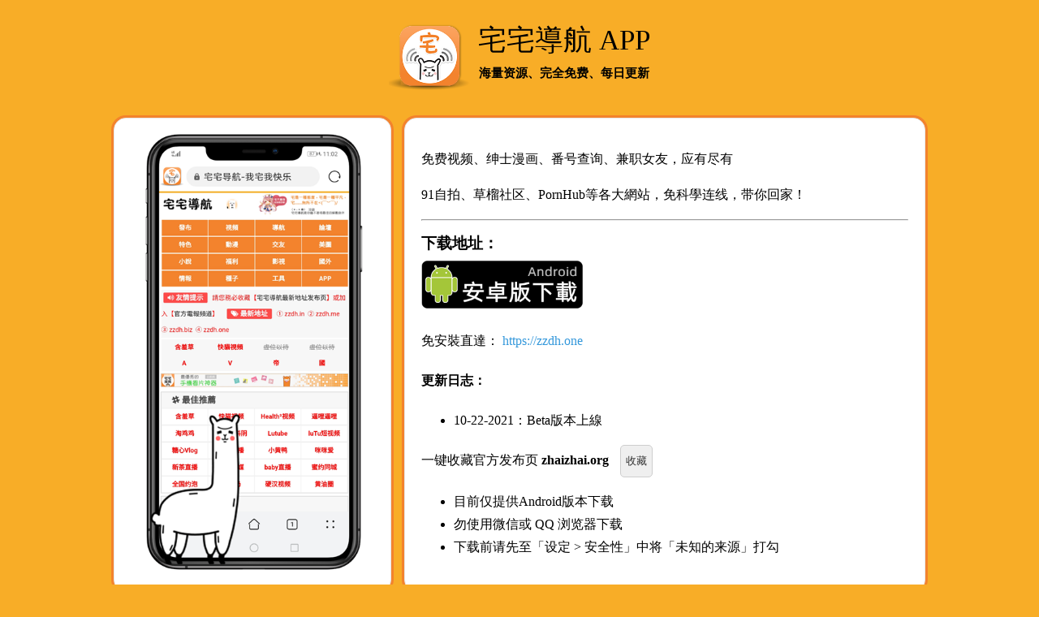

--- FILE ---
content_type: text/html
request_url: http://zhaizhai777.com/down-app/
body_size: 2321
content:
<!DOCTYPE html>
<html lang="zh-cmn-Hans">
<head>
<meta charset="UTF-8">
<meta http-equiv="X-UA-Compatible" content="ie=edge">
<meta name="viewport" content="width=device-width, initial-scale=1.0, user-scalable=0, minimal-ui">
<title>宅宅导航-APP免费下载</title>
<style>
body,html{padding:0;margin:0;background-color:#f8ad27}
a{text-decoration:none;color:#3498db}
header{padding:30px 0 30px 0;display:flex;justify-content:center}
header h2{font-size:35px;text-align:center}
header h3{font-size:15px;text-align:center}
h2{font-weight:400;margin:0;line-height:40px}
h3{font-weight:400;margin:0;line-height:40px;font-weight: bold;}
.main{width:1000px;margin:0 auto;display:flex;justify-content:space-between}
.main .right{width:600px;text-align:left;background-color:#fff;border:1px solid #e8e8e8;padding:20px;line-height:28px;border-radius: 15px;box-shadow: 0px 0px 0px 3px #f3832d}
.add-btn{display:inline-block;padding:5px 6px;border:1px solid #cecece;font-size:13px;border-radius:5px;margin-left:10px;cursor:pointer;color:#333;background-color:#efefef}
.main .left{width:320px;background-color:#fff;border:1px solid #e8e8e8;text-align:center;padding:10px;border-radius: 15px;box-shadow: 0px 0px 0px 3px #f3832d}
.main .left img{width:90%;margin:0 auto}
footer{padding:30px 0 30px 0;display:flex;justify-content:center}
.footer p{font-size:15px;text-align:center}
@media screen and (max-width:1168px){.main{width:90%;display:block}
.main .left{width:90%;padding:5%}
.main .right{width:90%;margin:20px 0 30px 0}
}
</style>
</head>
<body>
<header>
    <div class="logo" style="margin: 0 10px 0 0">
        <img src="logo.png" alt="logo" width="100">
    </div>
    <div class="title">
        <h2>宅宅導航 APP</h2>
        <h3>海量资源、完全免费、每日更新</h3>
    </div>
</header>
<section class="main">

    <div class="left">
        <img src="zzapp.png" alt="5">
    </div>

    <div class="right">
        <p>免费视频、绅士漫画、番号查询、兼职女友，应有尽有</p>
        <p>91自拍、草榴社区、PornHub等各大網站，免科學连线，带你回家！</p>
        <hr>

        <h3>下载地址：</h3>
        <a href="https://2022.jiucaibuluo.com/down-app/" target="_blank"><img src="downapp.png" width="200" /></a>
        <p>免安裝直達： <a href="https://zzdh.one"target="_blank" >https://zzdh.one</a></p>
        <h4>更新日志：</h4>
        <ul>
             <li>10-22-2021：Beta版本上線</li>
      
        </ul>
        <p>一键收藏官方发布页<b> zhaizhai.org</b> <a class="add-btn" href="javascript:void(0)" onclick="return addfavorite(this,'http://zhaizhai.org/','宅宅導航');">收藏</a></p>

<p>
    <ul>
        <li>
            目前仅提供Android版本下载
        </li>
        <li>
            勿使用微信或 QQ 浏览器下载
        </li>
        <li>
            下载前请先至「设定 &gt; 安全性」中将「未知的来源」打勾
        </li>
    </ul>
</p>

    </div>
</section>
<div class="footer"><p>2021 © ZhaiZhai.org All rights reserved.</p></div>

<script language="javascript" type="text/javascript">
    function addfavorite(obj,url,title) {
        !url ? url = location.href : null;
        !title ? title = document.title : null;
        try{
            window.external.addFavorite(url, title);
            return false;
        }catch(e){
            try{
                window.sidebar.addPanel(title, url, "");
                return false;
            }catch(e){
                alert("加入收藏失败，请使用Ctrl+D进行添加");
            }
        }
    }
</script>
<!-- Global site tag (gtag.js) - Google Analytics -->
<script async src="https://www.googletagmanager.com/gtag/js?id=UA-207743705-1"></script>
<script>
  window.dataLayer = window.dataLayer || [];
  function gtag(){dataLayer.push(arguments);}
  gtag('js', new Date());

  gtag('config', 'UA-207743705-1');
</script>
<script defer src="https://static.cloudflareinsights.com/beacon.min.js/vcd15cbe7772f49c399c6a5babf22c1241717689176015" integrity="sha512-ZpsOmlRQV6y907TI0dKBHq9Md29nnaEIPlkf84rnaERnq6zvWvPUqr2ft8M1aS28oN72PdrCzSjY4U6VaAw1EQ==" data-cf-beacon='{"version":"2024.11.0","token":"d5b7d73166c24cd689d55486a0b21ad3","r":1,"server_timing":{"name":{"cfCacheStatus":true,"cfEdge":true,"cfExtPri":true,"cfL4":true,"cfOrigin":true,"cfSpeedBrain":true},"location_startswith":null}}' crossorigin="anonymous"></script>
</body>
</html>